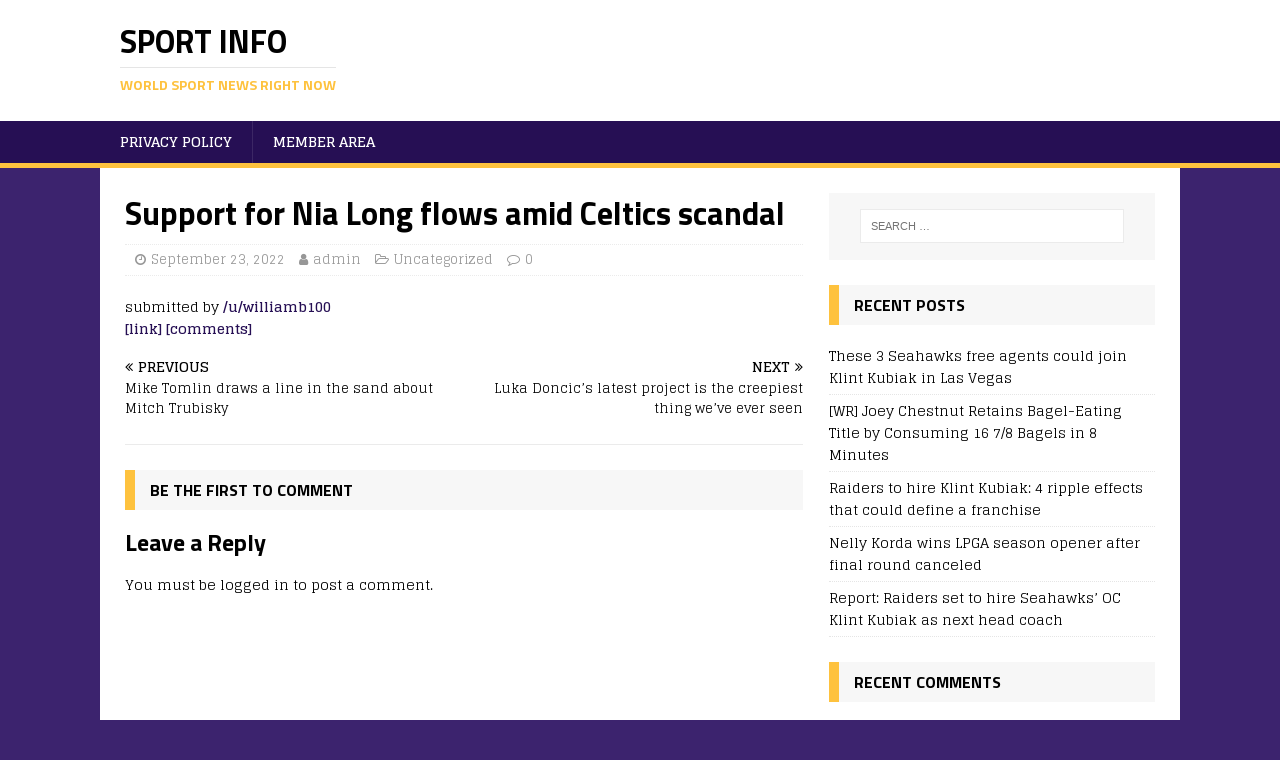

--- FILE ---
content_type: text/html; charset=UTF-8
request_url: https://sportinfo.pro/?p=240465
body_size: 4775
content:
<!DOCTYPE html>
<html class="no-js" lang="en-US">
<head>
<meta charset="UTF-8">
<meta name="viewport" content="width=device-width, initial-scale=1.0">
<link rel="profile" href="http://gmpg.org/xfn/11" />
<link rel="pingback" href="https://sportinfo.pro/xmlrpc.php" />
<title>Support for Nia Long flows amid Celtics scandal &#8211; Sport Info</title>
<link rel='dns-prefetch' href='//fonts.googleapis.com' />
<link rel='dns-prefetch' href='//s.w.org' />
<link rel="alternate" type="application/rss+xml" title="Sport Info &raquo; Feed" href="https://sportinfo.pro" />
<link rel="alternate" type="application/rss+xml" title="Sport Info &raquo; Comments Feed" href="https://sportinfo.pro/?feed=comments-rss2" />
<link rel="alternate" type="application/rss+xml" title="Sport Info &raquo; Support for Nia Long flows amid Celtics scandal Comments Feed" href="https://sportinfo.pro/?feed=rss2&#038;p=240465" />
		<script type="text/javascript">
			window._wpemojiSettings = {"baseUrl":"https:\/\/s.w.org\/images\/core\/emoji\/13.0.0\/72x72\/","ext":".png","svgUrl":"https:\/\/s.w.org\/images\/core\/emoji\/13.0.0\/svg\/","svgExt":".svg","source":{"concatemoji":"https:\/\/sportinfo.pro\/wp-includes\/js\/wp-emoji-release.min.js?ver=5.5.17"}};
			!function(e,a,t){var n,r,o,i=a.createElement("canvas"),p=i.getContext&&i.getContext("2d");function s(e,t){var a=String.fromCharCode;p.clearRect(0,0,i.width,i.height),p.fillText(a.apply(this,e),0,0);e=i.toDataURL();return p.clearRect(0,0,i.width,i.height),p.fillText(a.apply(this,t),0,0),e===i.toDataURL()}function c(e){var t=a.createElement("script");t.src=e,t.defer=t.type="text/javascript",a.getElementsByTagName("head")[0].appendChild(t)}for(o=Array("flag","emoji"),t.supports={everything:!0,everythingExceptFlag:!0},r=0;r<o.length;r++)t.supports[o[r]]=function(e){if(!p||!p.fillText)return!1;switch(p.textBaseline="top",p.font="600 32px Arial",e){case"flag":return s([127987,65039,8205,9895,65039],[127987,65039,8203,9895,65039])?!1:!s([55356,56826,55356,56819],[55356,56826,8203,55356,56819])&&!s([55356,57332,56128,56423,56128,56418,56128,56421,56128,56430,56128,56423,56128,56447],[55356,57332,8203,56128,56423,8203,56128,56418,8203,56128,56421,8203,56128,56430,8203,56128,56423,8203,56128,56447]);case"emoji":return!s([55357,56424,8205,55356,57212],[55357,56424,8203,55356,57212])}return!1}(o[r]),t.supports.everything=t.supports.everything&&t.supports[o[r]],"flag"!==o[r]&&(t.supports.everythingExceptFlag=t.supports.everythingExceptFlag&&t.supports[o[r]]);t.supports.everythingExceptFlag=t.supports.everythingExceptFlag&&!t.supports.flag,t.DOMReady=!1,t.readyCallback=function(){t.DOMReady=!0},t.supports.everything||(n=function(){t.readyCallback()},a.addEventListener?(a.addEventListener("DOMContentLoaded",n,!1),e.addEventListener("load",n,!1)):(e.attachEvent("onload",n),a.attachEvent("onreadystatechange",function(){"complete"===a.readyState&&t.readyCallback()})),(n=t.source||{}).concatemoji?c(n.concatemoji):n.wpemoji&&n.twemoji&&(c(n.twemoji),c(n.wpemoji)))}(window,document,window._wpemojiSettings);
		</script>
		<style type="text/css">
img.wp-smiley,
img.emoji {
	display: inline !important;
	border: none !important;
	box-shadow: none !important;
	height: 1em !important;
	width: 1em !important;
	margin: 0 .07em !important;
	vertical-align: -0.1em !important;
	background: none !important;
	padding: 0 !important;
}
</style>
	<link rel='stylesheet' id='wp-block-library-css'  href='https://sportinfo.pro/wp-includes/css/dist/block-library/style.min.css?ver=5.5.17' type='text/css' media='all' />
<link rel='stylesheet' id='mh-magazine-lite-css'  href='https://sportinfo.pro/wp-content/themes/mh-magazine-lite/style.css?ver=5.5.17' type='text/css' media='all' />
<link rel='stylesheet' id='mh-sportsmagazine-css'  href='https://sportinfo.pro/wp-content/themes/mh-sportsmagazine/style.css?ver=1.1.0' type='text/css' media='all' />
<link rel='stylesheet' id='mh-font-awesome-css'  href='https://sportinfo.pro/wp-content/themes/mh-magazine-lite/includes/font-awesome.min.css' type='text/css' media='all' />
<link rel='stylesheet' id='mh-sportsmagazine-fonts-css'  href='https://fonts.googleapis.com/css?family=Glegoo:400,700%7cTitillium+Web:300,400,400italic,600,700' type='text/css' media='all' />
<script type='text/javascript' src='https://sportinfo.pro/wp-includes/js/jquery/jquery.js?ver=1.12.4-wp' id='jquery-core-js'></script>
<script type='text/javascript' src='https://sportinfo.pro/wp-content/themes/mh-magazine-lite/js/scripts.js?ver=2.8.6' id='mh-scripts-js'></script>
<link rel="https://api.w.org/" href="https://sportinfo.pro/index.php?rest_route=/" /><link rel="alternate" type="application/json" href="https://sportinfo.pro/index.php?rest_route=/wp/v2/posts/240465" /><link rel="EditURI" type="application/rsd+xml" title="RSD" href="https://sportinfo.pro/xmlrpc.php?rsd" />
<link rel="wlwmanifest" type="application/wlwmanifest+xml" href="https://sportinfo.pro/wp-includes/wlwmanifest.xml" /> 
<link rel='prev' title='Mike Tomlin draws a line in the sand about Mitch Trubisky' href='https://sportinfo.pro/?p=240459' />
<link rel='next' title='Luka Doncic’s latest project is the creepiest thing we’ve ever seen' href='https://sportinfo.pro/?p=240456' />
<meta name="generator" content="WordPress 5.5.17" />
<link rel="canonical" href="https://www.reddit.com/r/sports/comments/xm0ba9/support_for_nia_long_flows_amid_celtics_scandal/" />
<link rel='shortlink' href='https://sportinfo.pro/?p=240465' />
<link rel="alternate" type="application/json+oembed" href="https://sportinfo.pro/index.php?rest_route=%2Foembed%2F1.0%2Fembed&#038;url=https%3A%2F%2Fsportinfo.pro%2F%3Fp%3D240465" />
<link rel="alternate" type="text/xml+oembed" href="https://sportinfo.pro/index.php?rest_route=%2Foembed%2F1.0%2Fembed&#038;url=https%3A%2F%2Fsportinfo.pro%2F%3Fp%3D240465&#038;format=xml" />
<!--[if lt IE 9]>
<script src="https://sportinfo.pro/wp-content/themes/mh-magazine-lite/js/css3-mediaqueries.js"></script>
<![endif]-->
<meta name="generator" content="Feed to Post 3.13.3" />
<style type="text/css">.recentcomments a{display:inline !important;padding:0 !important;margin:0 !important;}</style></head>
<body id="mh-mobile" class="post-template-default single single-post postid-240465 single-format-standard mh-right-sb" itemscope="itemscope" itemtype="http://schema.org/WebPage">
<div class="mh-header-mobile-nav mh-clearfix"></div>
<header class="mh-header" itemscope="itemscope" itemtype="http://schema.org/WPHeader">
	<div class="mh-container mh-container-inner mh-row mh-clearfix">
		<div class="mh-custom-header mh-clearfix">
<div class="mh-site-identity">
<div class="mh-site-logo" role="banner" itemscope="itemscope" itemtype="http://schema.org/Brand">
<div class="mh-header-text">
<a class="mh-header-text-link" href="https://sportinfo.pro/" title="Sport Info" rel="home">
<h2 class="mh-header-title">Sport Info</h2>
<h3 class="mh-header-tagline">World Sport News Right Now</h3>
</a>
</div>
</div>
</div>
</div>
	</div>
	<div class="mh-main-nav-wrap">
		<nav class="mh-navigation mh-main-nav mh-container mh-container-inner mh-clearfix" itemscope="itemscope" itemtype="http://schema.org/SiteNavigationElement">
			<div class="menu-menu-1-container"><ul id="menu-menu-1" class="menu"><li id="menu-item-471" class="menu-item menu-item-type-post_type menu-item-object-page menu-item-privacy-policy menu-item-471"><a href="https://sportinfo.pro/?page_id=3">Privacy Policy</a></li>
<li id="menu-item-472" class="menu-item menu-item-type-custom menu-item-object-custom menu-item-472"><a href="https://m.sportinfo.pro/">Member area</a></li>
</ul></div>		</nav>
	</div>
</header>
<div class="mh-container mh-container-outer">
<div class="mh-wrapper mh-clearfix">
	<div id="main-content" class="mh-content" role="main" itemprop="mainContentOfPage"><article id="post-240465" class="post-240465 post type-post status-publish format-standard hentry category-uncategorized">
	<header class="entry-header mh-clearfix"><h1 class="entry-title">Support for Nia Long flows amid Celtics scandal</h1><p class="mh-meta entry-meta">
<span class="entry-meta-date updated"><i class="fa fa-clock-o"></i><a href="https://sportinfo.pro/?m=202209">September 23, 2022</a></span>
<span class="entry-meta-author author vcard"><i class="fa fa-user"></i><a class="fn" href="https://sportinfo.pro/?author=1">admin</a></span>
<span class="entry-meta-categories"><i class="fa fa-folder-open-o"></i><a href="https://sportinfo.pro/?cat=1" rel="category">Uncategorized</a></span>
<span class="entry-meta-comments"><i class="fa fa-comment-o"></i><a class="mh-comment-scroll" href="https://sportinfo.pro/?p=240465#mh-comments">0</a></span>
</p>
	</header>
		<div class="entry-content mh-clearfix"><p>&#032; submitted by &#032; <a href="https://www.reddit.com/user/williamb100"> /u/williamb100 </a> <br /> <span><a href="https://www.cnn.com/2022/09/23/entertainment/nia-long-ime-udoka-scandal/index.html">[link]</a></span> &#032; <span><a href="https://www.reddit.com/r/sports/comments/xm0ba9/support_for_nia_long_flows_amid_celtics_scandal/">[comments]</a></span></p>
	</div></article><nav class="mh-post-nav mh-row mh-clearfix" itemscope="itemscope" itemtype="http://schema.org/SiteNavigationElement">
<div class="mh-col-1-2 mh-post-nav-item mh-post-nav-prev">
<a href="https://sportinfo.pro/?p=240459" rel="prev"><span>Previous</span><p>Mike Tomlin draws a line in the sand about Mitch Trubisky</p></a></div>
<div class="mh-col-1-2 mh-post-nav-item mh-post-nav-next">
<a href="https://sportinfo.pro/?p=240456" rel="next"><span>Next</span><p>Luka Doncic’s latest project is the creepiest thing we’ve ever seen</p></a></div>
</nav>
		<h4 id="mh-comments" class="mh-widget-title mh-comment-form-title">
			<span class="mh-widget-title-inner">
				Be the first to comment			</span>
		</h4>	<div id="respond" class="comment-respond">
		<h3 id="reply-title" class="comment-reply-title">Leave a Reply <small><a rel="nofollow" id="cancel-comment-reply-link" href="/?p=240465#respond" style="display:none;">Cancel reply</a></small></h3><p class="must-log-in">You must be <a href="https://sportinfo.pro/wp-login.php?redirect_to=https%3A%2F%2Fsportinfo.pro%2F%3Fp%3D240465">logged in</a> to post a comment.</p>	</div><!-- #respond -->
		</div>
	<aside class="mh-widget-col-1 mh-sidebar" itemscope="itemscope" itemtype="http://schema.org/WPSideBar"><div id="search-2" class="mh-widget widget_search"><form role="search" method="get" class="search-form" action="https://sportinfo.pro/">
				<label>
					<span class="screen-reader-text">Search for:</span>
					<input type="search" class="search-field" placeholder="Search &hellip;" value="" name="s" />
				</label>
				<input type="submit" class="search-submit" value="Search" />
			</form></div>
		<div id="recent-posts-2" class="mh-widget widget_recent_entries">
		<h4 class="mh-widget-title"><span class="mh-widget-title-inner">Recent Posts</span></h4>
		<ul>
											<li>
					<a href="https://sportinfo.pro/?p=489403">These 3 Seahawks free agents could join Klint Kubiak in Las Vegas</a>
									</li>
											<li>
					<a href="https://sportinfo.pro/?p=489405">[WR] Joey Chestnut Retains Bagel-Eating Title by Consuming 16 7/8 Bagels in 8 Minutes</a>
									</li>
											<li>
					<a href="https://sportinfo.pro/?p=489401">Raiders to hire Klint Kubiak: 4 ripple effects that could define a franchise</a>
									</li>
											<li>
					<a href="https://sportinfo.pro/?p=489409">Nelly Korda wins LPGA season opener after final round canceled</a>
									</li>
											<li>
					<a href="https://sportinfo.pro/?p=489413">Report: Raiders set to hire Seahawks&#8217; OC Klint Kubiak as next head coach</a>
									</li>
					</ul>

		</div><div id="recent-comments-2" class="mh-widget widget_recent_comments"><h4 class="mh-widget-title"><span class="mh-widget-title-inner">Recent Comments</span></h4><ul id="recentcomments"></ul></div><div id="archives-2" class="mh-widget widget_archive"><h4 class="mh-widget-title"><span class="mh-widget-title-inner">Archives</span></h4>
			<ul>
					<li><a href='https://sportinfo.pro/?m=202602'>February 2026</a></li>
	<li><a href='https://sportinfo.pro/?m=202601'>January 2026</a></li>
	<li><a href='https://sportinfo.pro/?m=202512'>December 2025</a></li>
	<li><a href='https://sportinfo.pro/?m=202511'>November 2025</a></li>
	<li><a href='https://sportinfo.pro/?m=202510'>October 2025</a></li>
	<li><a href='https://sportinfo.pro/?m=202509'>September 2025</a></li>
	<li><a href='https://sportinfo.pro/?m=202508'>August 2025</a></li>
	<li><a href='https://sportinfo.pro/?m=202507'>July 2025</a></li>
	<li><a href='https://sportinfo.pro/?m=202506'>June 2025</a></li>
	<li><a href='https://sportinfo.pro/?m=202505'>May 2025</a></li>
	<li><a href='https://sportinfo.pro/?m=202504'>April 2025</a></li>
	<li><a href='https://sportinfo.pro/?m=202503'>March 2025</a></li>
	<li><a href='https://sportinfo.pro/?m=202502'>February 2025</a></li>
	<li><a href='https://sportinfo.pro/?m=202501'>January 2025</a></li>
	<li><a href='https://sportinfo.pro/?m=202412'>December 2024</a></li>
	<li><a href='https://sportinfo.pro/?m=202411'>November 2024</a></li>
	<li><a href='https://sportinfo.pro/?m=202410'>October 2024</a></li>
	<li><a href='https://sportinfo.pro/?m=202409'>September 2024</a></li>
	<li><a href='https://sportinfo.pro/?m=202408'>August 2024</a></li>
	<li><a href='https://sportinfo.pro/?m=202407'>July 2024</a></li>
	<li><a href='https://sportinfo.pro/?m=202406'>June 2024</a></li>
	<li><a href='https://sportinfo.pro/?m=202405'>May 2024</a></li>
	<li><a href='https://sportinfo.pro/?m=202404'>April 2024</a></li>
	<li><a href='https://sportinfo.pro/?m=202403'>March 2024</a></li>
	<li><a href='https://sportinfo.pro/?m=202402'>February 2024</a></li>
	<li><a href='https://sportinfo.pro/?m=202401'>January 2024</a></li>
	<li><a href='https://sportinfo.pro/?m=202312'>December 2023</a></li>
	<li><a href='https://sportinfo.pro/?m=202311'>November 2023</a></li>
	<li><a href='https://sportinfo.pro/?m=202310'>October 2023</a></li>
	<li><a href='https://sportinfo.pro/?m=202309'>September 2023</a></li>
	<li><a href='https://sportinfo.pro/?m=202308'>August 2023</a></li>
	<li><a href='https://sportinfo.pro/?m=202307'>July 2023</a></li>
	<li><a href='https://sportinfo.pro/?m=202306'>June 2023</a></li>
	<li><a href='https://sportinfo.pro/?m=202305'>May 2023</a></li>
	<li><a href='https://sportinfo.pro/?m=202304'>April 2023</a></li>
	<li><a href='https://sportinfo.pro/?m=202303'>March 2023</a></li>
	<li><a href='https://sportinfo.pro/?m=202302'>February 2023</a></li>
	<li><a href='https://sportinfo.pro/?m=202301'>January 2023</a></li>
	<li><a href='https://sportinfo.pro/?m=202212'>December 2022</a></li>
	<li><a href='https://sportinfo.pro/?m=202211'>November 2022</a></li>
	<li><a href='https://sportinfo.pro/?m=202210'>October 2022</a></li>
	<li><a href='https://sportinfo.pro/?m=202209'>September 2022</a></li>
	<li><a href='https://sportinfo.pro/?m=202208'>August 2022</a></li>
	<li><a href='https://sportinfo.pro/?m=202207'>July 2022</a></li>
	<li><a href='https://sportinfo.pro/?m=202206'>June 2022</a></li>
	<li><a href='https://sportinfo.pro/?m=202205'>May 2022</a></li>
	<li><a href='https://sportinfo.pro/?m=202204'>April 2022</a></li>
	<li><a href='https://sportinfo.pro/?m=202203'>March 2022</a></li>
	<li><a href='https://sportinfo.pro/?m=202202'>February 2022</a></li>
	<li><a href='https://sportinfo.pro/?m=202201'>January 2022</a></li>
	<li><a href='https://sportinfo.pro/?m=202112'>December 2021</a></li>
	<li><a href='https://sportinfo.pro/?m=202111'>November 2021</a></li>
	<li><a href='https://sportinfo.pro/?m=202110'>October 2021</a></li>
	<li><a href='https://sportinfo.pro/?m=202109'>September 2021</a></li>
	<li><a href='https://sportinfo.pro/?m=202108'>August 2021</a></li>
	<li><a href='https://sportinfo.pro/?m=202107'>July 2021</a></li>
	<li><a href='https://sportinfo.pro/?m=202106'>June 2021</a></li>
	<li><a href='https://sportinfo.pro/?m=202105'>May 2021</a></li>
	<li><a href='https://sportinfo.pro/?m=202104'>April 2021</a></li>
	<li><a href='https://sportinfo.pro/?m=202103'>March 2021</a></li>
	<li><a href='https://sportinfo.pro/?m=202102'>February 2021</a></li>
	<li><a href='https://sportinfo.pro/?m=202101'>January 2021</a></li>
	<li><a href='https://sportinfo.pro/?m=202012'>December 2020</a></li>
	<li><a href='https://sportinfo.pro/?m=202011'>November 2020</a></li>
	<li><a href='https://sportinfo.pro/?m=202010'>October 2020</a></li>
	<li><a href='https://sportinfo.pro/?m=202009'>September 2020</a></li>
	<li><a href='https://sportinfo.pro/?m=202008'>August 2020</a></li>
	<li><a href='https://sportinfo.pro/?m=202007'>July 2020</a></li>
	<li><a href='https://sportinfo.pro/?m=202006'>June 2020</a></li>
	<li><a href='https://sportinfo.pro/?m=202005'>May 2020</a></li>
	<li><a href='https://sportinfo.pro/?m=202004'>April 2020</a></li>
	<li><a href='https://sportinfo.pro/?m=202003'>March 2020</a></li>
	<li><a href='https://sportinfo.pro/?m=202002'>February 2020</a></li>
	<li><a href='https://sportinfo.pro/?m=202001'>January 2020</a></li>
	<li><a href='https://sportinfo.pro/?m=201912'>December 2019</a></li>
	<li><a href='https://sportinfo.pro/?m=201911'>November 2019</a></li>
	<li><a href='https://sportinfo.pro/?m=201910'>October 2019</a></li>
	<li><a href='https://sportinfo.pro/?m=201909'>September 2019</a></li>
	<li><a href='https://sportinfo.pro/?m=201908'>August 2019</a></li>
	<li><a href='https://sportinfo.pro/?m=201907'>July 2019</a></li>
	<li><a href='https://sportinfo.pro/?m=201906'>June 2019</a></li>
	<li><a href='https://sportinfo.pro/?m=201905'>May 2019</a></li>
	<li><a href='https://sportinfo.pro/?m=201904'>April 2019</a></li>
	<li><a href='https://sportinfo.pro/?m=201903'>March 2019</a></li>
	<li><a href='https://sportinfo.pro/?m=201902'>February 2019</a></li>
	<li><a href='https://sportinfo.pro/?m=201901'>January 2019</a></li>
	<li><a href='https://sportinfo.pro/?m=201812'>December 2018</a></li>
	<li><a href='https://sportinfo.pro/?m=201811'>November 2018</a></li>
	<li><a href='https://sportinfo.pro/?m=201810'>October 2018</a></li>
	<li><a href='https://sportinfo.pro/?m=201809'>September 2018</a></li>
	<li><a href='https://sportinfo.pro/?m=201808'>August 2018</a></li>
	<li><a href='https://sportinfo.pro/?m=201807'>July 2018</a></li>
	<li><a href='https://sportinfo.pro/?m=201806'>June 2018</a></li>
	<li><a href='https://sportinfo.pro/?m=201801'>January 2018</a></li>
	<li><a href='https://sportinfo.pro/?m=201408'>August 2014</a></li>
			</ul>

			</div><div id="categories-2" class="mh-widget widget_categories"><h4 class="mh-widget-title"><span class="mh-widget-title-inner">Categories</span></h4>
			<ul>
					<li class="cat-item cat-item-1"><a href="https://sportinfo.pro/?cat=1">Uncategorized</a>
</li>
			</ul>

			</div><div id="meta-2" class="mh-widget widget_meta"><h4 class="mh-widget-title"><span class="mh-widget-title-inner">Meta</span></h4>
		<ul>
						<li><a href="https://sportinfo.pro/wp-login.php">Log in</a></li>
			<li><a href="https://sportinfo.pro/?feed=rss2">Entries feed</a></li>
			<li><a href="https://sportinfo.pro/?feed=comments-rss2">Comments feed</a></li>

			<li><a href="https://wordpress.org/">WordPress.org</a></li>
		</ul>

		</div></aside></div>
</div><!-- .mh-container-outer -->
<div class="mh-copyright-wrap">
	<div class="mh-container mh-container-inner mh-clearfix">
		<p class="mh-copyright">Copyright &copy; 2026 | WordPress Theme by <a href="https://www.mhthemes.com/" rel="nofollow">MH Themes</a></p>
	</div>
</div>
<script type='text/javascript' src='https://sportinfo.pro/wp-includes/js/comment-reply.min.js?ver=5.5.17' id='comment-reply-js'></script>
<script type='text/javascript' src='https://sportinfo.pro/wp-includes/js/wp-embed.min.js?ver=5.5.17' id='wp-embed-js'></script>
</body>
</html>

--- FILE ---
content_type: text/css
request_url: https://sportinfo.pro/wp-content/themes/mh-sportsmagazine/style.css?ver=1.1.0
body_size: 2012
content:
/*****
Theme Name: MH SportsMagazine
Theme URI: http://www.mhthemes.com/themes/mh/sportsmagazine/
Description: MH SportsMagazine comes with a fresh design and nice color scheme / typography, especially suitable for sports magazines and other sports related editorial websites like news portals for sports clubs or else. You can have the same layout in the premium version of MH Magazine (without the need of a child theme) which can be configured by making use of the flexible layout options. MH Magazine offers additional widget areas, multiple unique custom widgets, great features and extended layout options to manage several layout elements on your site including changing the color scheme and typography.
Author: MH Themes
Author URI: http://www.mhthemes.com/
Template: mh-magazine-lite
Version: 10.1.0
Tags: one-column, two-columns, left-sidebar, right-sidebar, flexible-header, custom-background, custom-header, custom-menu, featured-images, full-width-template, theme-options, threaded-comments, translation-ready, rtl-language-support, blog, entertainment, news
Text Domain: mh-sportsmagazine
Domain Path: /languages/
License: GNU General Public License v2.0
License URI: http://www.gnu.org/licenses/gpl-2.0.html
*****/

/***** Structure *****/

.mh-container-outer { margin: 0 auto; box-shadow: none; }

/***** Typography *****/

body { font-family: "Glegoo", serif; color: #000; background: #3C236E; }
h1, h2, h3, h4, h5, h6, .mh-custom-posts-small-title { font-family: "Titillium Web", sans-serif; color: #000; }
pre, code, kbd { color: #000; background: #f7f7f7; }
blockquote { border-color: #fec23e; }
a { color: #000; }
a:hover { color: #260f54; }

/***** Header *****/

.mh-header-tagline { color: #fec23e; }

/***** Navigation *****/

.mh-main-nav-wrap { background: #260f54; border-bottom: 5px solid #fec23e; }
.mh-main-nav { background: #260f54; border-bottom: none; }
.mh-main-nav li:hover { background: #fec23e; }
.mh-main-nav ul li:hover > ul { background: #260f54; }
.mh-main-nav .menu > .current-menu-item { background: none; }
.mh-main-nav .menu > .current-menu-item:hover { background: #fec23e; }

/***** SlickNav Custom Style *****/

.slicknav_btn { background: #fec23e; }
.slicknav_menu { border-color: #260f54; background: #fec23e; }
.slicknav_nav ul { border-color: #260f54; }
.slicknav_nav .slicknav_item:hover, .slicknav_nav a:hover { background: #fec23e; }
.mh-main-nav-wrap .slicknav_btn, .mh-main-nav-wrap .slicknav_menu, .mh-main-nav-wrap .slicknav_nav .slicknav_item:hover, .mh-main-nav-wrap .slicknav_nav a:hover { background: transparent; }
.mh-main-nav-wrap .slicknav_nav ul { border-color: #fec23e; }
.mh-main-nav-wrap .slicknav_nav ul ul { border: none; }

/***** Posts/Pages *****/

.page-title { color: #000; }
.entry-content a, .entry-content a:hover, .mh-meta a:hover { color: #260f54; }
.entry-tags li { background: #260f54; }
.entry-tags li:hover, .entry-tags .fa { background: #fec23e; }

/***** Pagination *****/

.page-numbers { color: #000; background: #f7f7f7; }
.page-numbers:hover, .mh-loop-pagination .current, .mh-comments-pagination .current, a:hover .pagelink, .pagelink { background: #fec23e; }
a .pagelink { color: #000; background: #f7f7f7; }

/***** Footer *****/

.mh-footer { background: #260f54; }
.mh-footer a, .mh-footer .mh-meta, .mh-footer .mh-meta a, .mh-footer .mh-meta a:hover { color: #f7f7f7; }
.mh-copyright-wrap { border-color: rgba(255, 255, 255, 0.3); background: #260f54; }
.mh-copyright, .mh-copyright a { color: #f7f7f7; }

/***** Images / Video *****/

.wp-caption-text { color: #000; }

/***** Gallery *****/

.gallery-caption { color: #fff; }

/***** Comments *****/

.bypostauthor .mh-comment-meta-author:after, .mh-comment-meta-links .comment-reply-link:before, #respond #cancel-comment-reply-link:before, .required { color: #fec23e; }

/***** Forms *****/

input[type=text]:hover, input[type=email]:hover, input[type=tel]:hover, input[type=url]:hover, textarea:hover { border-color: #fec23e; }
input[type=submit] { background: #fec23e; }
input[type=submit]:hover { background: #260f54; }

/***** Searchform *****/

.mh-widget .search-form { background: #f7f7f7; }

/***** Widgets *****/

.mh-widget-title { padding: 10px 25px 10px 15px; background: #f7f7f7; border-left: 10px solid #fec23e; border-bottom: none; }
.mh-footer-widget-title { padding: 0 0 5px; border-bottom: 3px solid #fec23e; border-left: none; background: none; }

/***** Widgets Areas (Advertising) *****/

.mh-ad-spot { background: #f7f7f7; }

/***** MH Slider Widget *****/

.mh-slider-widget img { width: 100%; display: block; }
.mh-slider-widget .flex-control-paging li a.flex-active { background: #fec23e; }
.mh-slider-caption { border-color: #fec23e; background: #260f54; background: rgba(38, 15, 84, 0.8); }
.mh-widget-col-1 .mh-slider-caption { background: #260f54; }
.mh-footer-widget .mh-slider-caption { background: rgba(255, 255, 255, 0.1); }

/***** MH Posts Stacked Widget *****/

.mh-posts-stacked-title { background: #260f54; background: rgba(38, 15, 84, 0.8); }
.mh-posts-stacked-meta { background: #fec23e; }
#mh-mobile .mh-footer-widget .mh-posts-stacked-overlay { border-color: #260f54; }

/***** MH Tabbed Widget *****/

.mh-tabbed-widget, .mh-tabbed-widget a { color: #000; }
.mh-tabbed-widget a:hover { color: #260f54; }
.mh-tabbed-widget .tagcloud a { color: #fff; }
.mh-tab-buttons { border-bottom: 3px solid #fec23e; }
.mh-tab-button, .mh-tab-content { background: #f7f7f7; }
.mh-tab-button.active, .mh-tab-button.active:hover { color: #fff; background: #fec23e; }
.mh-tab-comment-excerpt { background: rgba(255, 255, 255, 0.6); }
.mh-footer-widget .mh-tabbed-widget, .mh-footer-widget .mh-tabbed-widget a { color: #fff; }
.mh-footer-widget .mh-tab-button.active { background: #fec23e; }
.mh-footer-widget .mh-tab-comment-excerpt { background: #260f54; }

/***** WP Calendar Widget *****/

#wp-calendar caption { background: #f7f7f7; }

/***** WP Tag Cloud Widget *****/

.mh-widget .tagcloud a, .mh-footer-widget .tagcloud a { background: #260f54; }
.tagcloud a:hover, .mh-widget .tagcloud a:hover, .mh-footer-widget .tagcloud a:hover { background: #fec23e; }

/***** Media Queries *****/

@media screen and (max-width: 900px) {
	#mh-mobile .mh-slider-caption { background: #260f54; background: rgba(38, 15, 84, 1); }
}
@media screen and (max-width: 767px) {
	.mh-main-nav-wrap { border: none; }
}
@media only screen and (max-width: 420px) {
	.mh-copyright-wrap { padding: 15px 20px; }
}